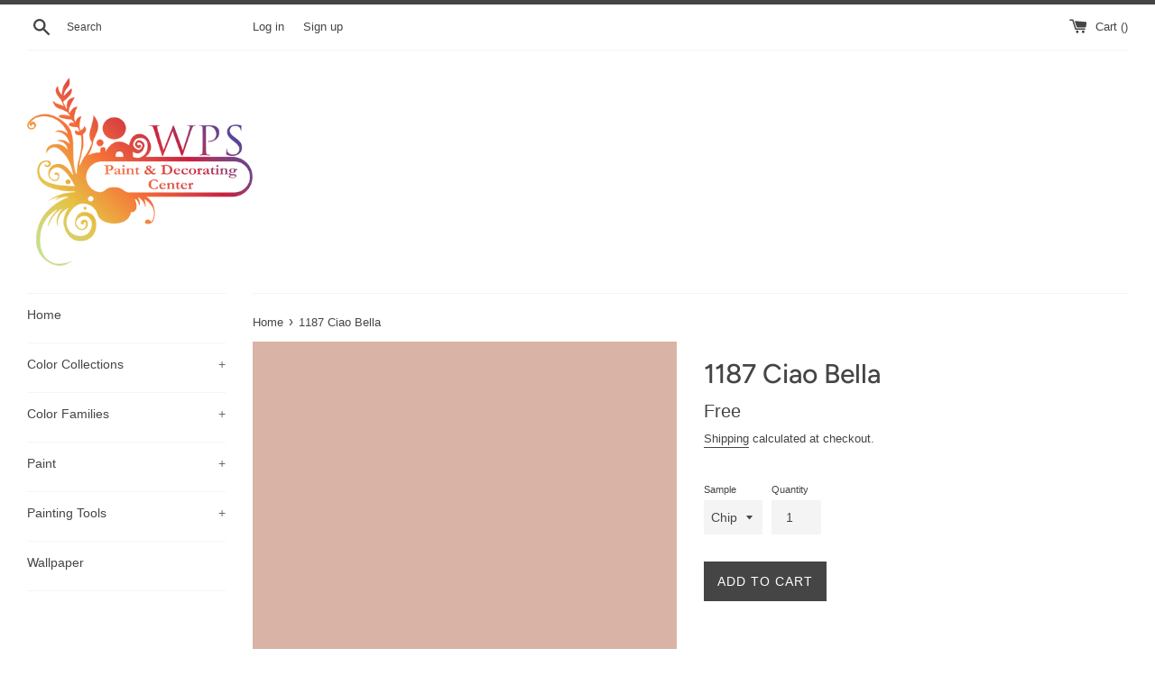

--- FILE ---
content_type: text/javascript
request_url: https://shop.wpsdecorating.com/cdn/shop/t/2/assets/paint-material.js?v=77470393448308064711609947940
body_size: -209
content:
var sizeSelector=null,materialSelector=null,currentProduct=null;function getSelectors(){for(var singleOptionSelectors=document.getElementsByClassName("single-option-selector"),i=0,len=singleOptionSelectors.length|0;i<len;i=i+1|0){singleOptionSelectors[i].id;var singleOptionSelectorLabel=document.querySelectorAll('[for="'+singleOptionSelectors[i].id+'"]');typeof singleOptionSelectorLabel[0]<"u"&&(singleOptionSelectorLabel[0].innerText=="Size"&&(sizeSelector=singleOptionSelectors[i]),singleOptionSelectorLabel[0].innerText=="Material ID"&&(materialSelector=singleOptionSelectors[i]))}sizeSelector!==null&&materialSelector!==null&&(sizeSelector.addEventListener("change",event=>{variants=currentProduct.variants;let possibles=[];variants.forEach(variant=>{variant.options.includes(sizeSelector.value)&&possibles.push(variant.options)});var materialSelected=!1;for(let option of materialSelector.options){const value=option.value;let flag=!1;if(possibles.forEach(possible=>{possible.includes(value)&&(flag=!0)}),flag===!1)option.removeAttribute("selected"),option.setAttribute("disabled","disabled");else if(option.removeAttribute("disabled"),!materialSelected){option.selected=!0,materialSelected=!0;var event=new Event("change");materialSelector.dispatchEvent(event)}}}),materialSelector.parentNode.style.display="none")}function updatePaintMaterial(product,selector){sizeSelector==null&&materialSelector==null&&getSelectors(),currentProduct=product}
//# sourceMappingURL=/cdn/shop/t/2/assets/paint-material.js.map?v=77470393448308064711609947940
